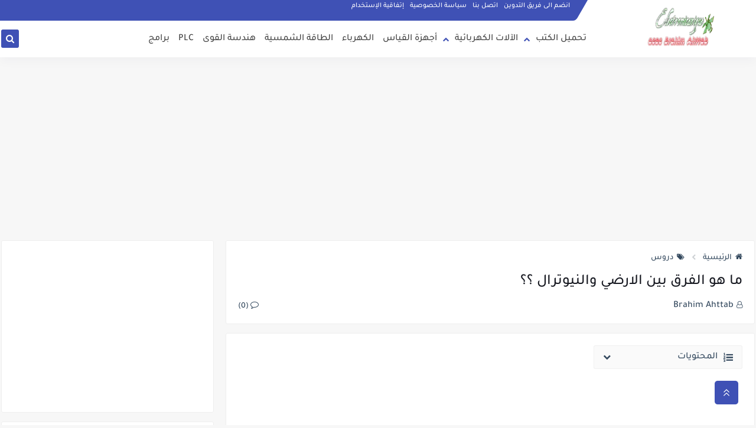

--- FILE ---
content_type: text/html; charset=utf-8
request_url: https://www.google.com/recaptcha/api2/aframe
body_size: 267
content:
<!DOCTYPE HTML><html><head><meta http-equiv="content-type" content="text/html; charset=UTF-8"></head><body><script nonce="cB2b_i68PzZHeZWjPJKcOg">/** Anti-fraud and anti-abuse applications only. See google.com/recaptcha */ try{var clients={'sodar':'https://pagead2.googlesyndication.com/pagead/sodar?'};window.addEventListener("message",function(a){try{if(a.source===window.parent){var b=JSON.parse(a.data);var c=clients[b['id']];if(c){var d=document.createElement('img');d.src=c+b['params']+'&rc='+(localStorage.getItem("rc::a")?sessionStorage.getItem("rc::b"):"");window.document.body.appendChild(d);sessionStorage.setItem("rc::e",parseInt(sessionStorage.getItem("rc::e")||0)+1);localStorage.setItem("rc::h",'1764828552207');}}}catch(b){}});window.parent.postMessage("_grecaptcha_ready", "*");}catch(b){}</script></body></html>